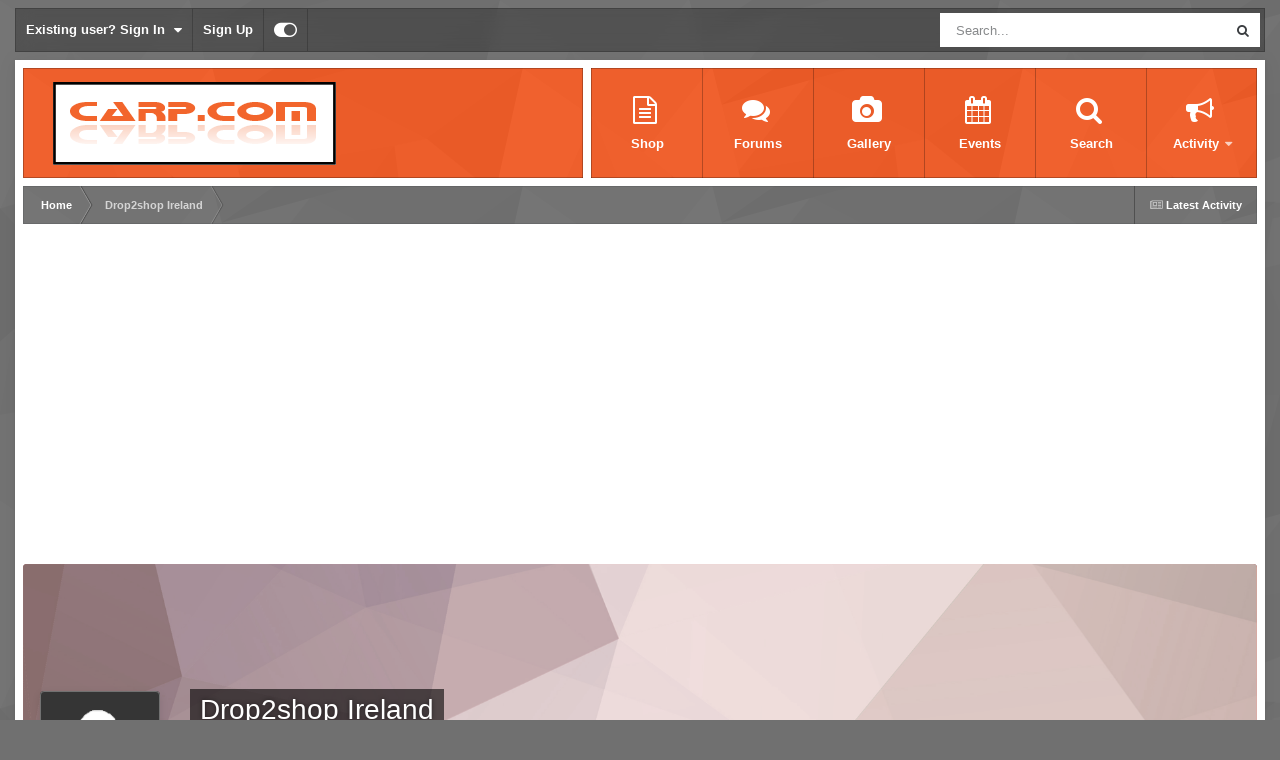

--- FILE ---
content_type: text/html;charset=UTF-8
request_url: https://forum.carp.com/profile/107880-drop2shop-ireland/
body_size: 12450
content:
<!DOCTYPE html>
<html id="focus" lang="en-GB" dir="ltr" 
data-focus-guest
data-focus-group-id='2'
data-focus-theme-id='19'

data-focus-navigation='dropdown'

data-focus-bg='1'




data-focus-scheme='light'

data-focus-cookie='19'

data-focus-userlinks='border-right'
data-focus-post='no-margin'
data-focus-post-header='background border'
data-focus-post-controls='transparent buttons'
data-focus-blocks='transparent'
data-focus-ui="new-badge guest-alert transparent-ficon"
data-focus-navigation-align="right"
 data-globaltemplate='4.7.12'>
	<head>
		<meta charset="utf-8">
        
		<title>Drop2shop Ireland - Carp Forum - Fishing Forum - Carp.com</title>
		
			<!-- Google tag (gtag.js) -->
<script async src="https://www.googletagmanager.com/gtag/js?id=G-LC4FZ6QLWL"></script>
<script>
  window.dataLayer = window.dataLayer || [];
  function gtag(){dataLayer.push(arguments);}
  gtag('js', new Date());

  gtag('config', 'G-LC4FZ6QLWL');
</script>
		
		
		
		

	<meta name="viewport" content="width=device-width, initial-scale=1">


	
	
		<meta property="og:image" content="https://forum.carp.com/uploads/monthly_2017_07/carp-logo-fb.png.de5170cfe21846288a1183e9283947fc.png">
	


	<meta name="twitter:card" content="summary_large_image" />




	
		
			
				<meta name="robots" content="noindex, follow">
			
		
	

	
		
			
				<meta property="og:site_name" content="Carp Forum - Fishing Forum - Carp.com">
			
		
	

	
		
			
				<meta property="og:locale" content="en_GB">
			
		
	


	
		<link rel="canonical" href="https://forum.carp.com/profile/107880-drop2shop-ireland/" />
	





<link rel="manifest" href="https://forum.carp.com/manifest.webmanifest/">
<meta name="msapplication-config" content="https://forum.carp.com/browserconfig.xml/">
<meta name="msapplication-starturl" content="/">
<meta name="application-name" content="Carp.com">
<meta name="apple-mobile-web-app-title" content="Carp.com">

	<meta name="theme-color" content="#000000">


	<meta name="msapplication-TileColor" content="#000000">









<link rel="preload" href="//forum.carp.com/applications/core/interface/font/fontawesome-webfont.woff2?v=4.7.0" as="font" crossorigin="anonymous">
		




	<link rel='stylesheet' href='https://forum.carp.com/uploads/css_built_19/341e4a57816af3ba440d891ca87450ff_framework.css?v=3abb4e4db71769523487' media='all'>

	<link rel='stylesheet' href='https://forum.carp.com/uploads/css_built_19/05e81b71abe4f22d6eb8d1a929494829_responsive.css?v=3abb4e4db71769523487' media='all'>

	<link rel='stylesheet' href='https://forum.carp.com/uploads/css_built_19/90eb5adf50a8c640f633d47fd7eb1778_core.css?v=3abb4e4db71769523487' media='all'>

	<link rel='stylesheet' href='https://forum.carp.com/uploads/css_built_19/5a0da001ccc2200dc5625c3f3934497d_core_responsive.css?v=3abb4e4db71769523487' media='all'>

	<link rel='stylesheet' href='https://forum.carp.com/uploads/css_built_19/ffdbd8340d5c38a97b780eeb2549bc3f_profiles.css?v=3abb4e4db71769523487' media='all'>

	<link rel='stylesheet' href='https://forum.carp.com/uploads/css_built_19/f2ef08fd7eaff94a9763df0d2e2aaa1f_streams.css?v=3abb4e4db71769523487' media='all'>

	<link rel='stylesheet' href='https://forum.carp.com/uploads/css_built_19/9be4fe0d9dd3ee2160f368f53374cd3f_leaderboard.css?v=3abb4e4db71769523487' media='all'>

	<link rel='stylesheet' href='https://forum.carp.com/uploads/css_built_19/125515e1b6f230e3adf3a20c594b0cea_profiles_responsive.css?v=3abb4e4db71769523487' media='all'>

	<link rel='stylesheet' href='https://forum.carp.com/uploads/css_built_19/37c6452ea623de41c991284837957128_gallery.css?v=3abb4e4db71769523487' media='all'>

	<link rel='stylesheet' href='https://forum.carp.com/uploads/css_built_19/8a32dcbf06236254181d222455063219_global.css?v=3abb4e4db71769523487' media='all'>

	<link rel='stylesheet' href='https://forum.carp.com/uploads/css_built_19/22e9af7d7c6ac7ddc7db0f1b0d471efc_gallery_responsive.css?v=3abb4e4db71769523487' media='all'>





<link rel='stylesheet' href='https://forum.carp.com/uploads/css_built_19/258adbb6e4f3e83cd3b355f84e3fa002_custom.css?v=3abb4e4db71769523487' media='all'>




		
<script type='text/javascript'>
var focusHtml = document.getElementById('focus');
var cookieId = focusHtml.getAttribute('data-focus-cookie');

//	['setting-name', enabled-by-default, has-toggle]
var focusSettings = [
	
 
	['mobile-footer', 1, 1],
	['fluid', 0, 1],
	['larger-font-size', 0, 1],
	['sticky-author-panel', 0, 1],
	['sticky-sidebar', 0, 1],
	['flip-sidebar', 0, 1],
	
	
]; 
for(var i = 0; i < focusSettings.length; i++) {
	var settingName = focusSettings[i][0];
	var isDefault = focusSettings[i][1];
	var allowToggle = focusSettings[i][2];
	if(allowToggle){
		var choice = localStorage.getItem(settingName);
		if( (choice === '1') || (!choice && (isDefault)) ){
			focusHtml.classList.add('enable--' + settingName + '');
		}
	} else if(isDefault){
		focusHtml.classList.add('enable--' + settingName + '');
	}
}


</script>

<script>

if (document.querySelector('[data-focus-color-picker]')) {
	
	var cookieSubwayColorPrimary = localStorage.getItem('subwayColorPrimary');
	if(cookieSubwayColorPrimary){
		document.documentElement.style.setProperty('--theme-brand_primary', cookieSubwayColorPrimary);
	}
	var cookieSubwayColorSecondary = localStorage.getItem('subwayColorSecondary');
	if(cookieSubwayColorSecondary){
		document.documentElement.style.setProperty('--theme-page_background', cookieSubwayColorSecondary);
	}

}

</script>
		
		
		

	
	<link rel='shortcut icon' href='https://forum.carp.com/uploads/monthly_2017_07/favicon.ico.6f67c4527073a27e41011e24b67e3a26.ico' type="image/x-icon">

		
 
        <script async src="https://pagead2.googlesyndication.com/pagead/js/adsbygoogle.js?client=ca-pub-7852973721574113" crossorigin="anonymous"></script>
	</head>
	<body class='ipsApp ipsApp_front ipsJS_none ipsClearfix' data-controller='core.front.core.app' data-message="" data-pageApp='core' data-pageLocation='front' data-pageModule='members' data-pageController='profile' data-pageID='107880'  >
		
        

        

		<a href='#ipsLayout_mainArea' class='ipsHide' title='Go to main content on this page' accesskey='m'>Jump to content</a>
			
<div class='focus-mobile-search'>
	<div class='focus-mobile-search__close' data-class='display--focus-mobile-search'><i class="fa fa-times" aria-hidden="true"></i></div>
</div>
			<div class='ipsLayout_container'>
				<div class='top-bar'>
					
						<div class='focus-user'>

	<ul id='elUserNav' class='ipsList_inline cSignedOut ipsResponsive_showDesktop'>
		
		
		
		
			
				<li id='elSignInLink'>
					<a href='https://forum.carp.com/login/' data-ipsMenu-closeOnClick="false" data-ipsMenu id='elUserSignIn'>
						Existing user? Sign In &nbsp;<i class='fa fa-caret-down'></i>
					</a>
					
<div id='elUserSignIn_menu' class='ipsMenu ipsMenu_auto ipsHide'>
	<form accept-charset='utf-8' method='post' action='https://forum.carp.com/login/'>
		<input type="hidden" name="csrfKey" value="36f88ab81f06fbe99a6f410fc748d81b">
		<input type="hidden" name="ref" value="aHR0cHM6Ly9mb3J1bS5jYXJwLmNvbS9wcm9maWxlLzEwNzg4MC1kcm9wMnNob3AtaXJlbGFuZC8=">
		<div data-role="loginForm">
			
			
			
				<div class='ipsColumns ipsColumns_noSpacing'>
					<div class='ipsColumn ipsColumn_wide' id='elUserSignIn_internal'>
						
<div class="ipsPad ipsForm ipsForm_vertical">
	<h4 class="ipsType_sectionHead">Sign In</h4>
	<br><br>
	<ul class='ipsList_reset'>
		<li class="ipsFieldRow ipsFieldRow_noLabel ipsFieldRow_fullWidth">
			
			
				<input type="text" placeholder="Display Name" name="auth" autocomplete="username">
			
		</li>
		<li class="ipsFieldRow ipsFieldRow_noLabel ipsFieldRow_fullWidth">
			<input type="password" placeholder="Password" name="password" autocomplete="current-password">
		</li>
		<li class="ipsFieldRow ipsFieldRow_checkbox ipsClearfix">
			<span class="ipsCustomInput">
				<input type="checkbox" name="remember_me" id="remember_me_checkbox" value="1" checked aria-checked="true">
				<span></span>
			</span>
			<div class="ipsFieldRow_content">
				<label class="ipsFieldRow_label" for="remember_me_checkbox">Remember me</label>
				<span class="ipsFieldRow_desc">Not recommended on shared computers</span>
			</div>
		</li>
		<li class="ipsFieldRow ipsFieldRow_fullWidth">
			<button type="submit" name="_processLogin" value="usernamepassword" class="ipsButton ipsButton_primary ipsButton_small" id="elSignIn_submit">Sign In</button>
			
				<p class="ipsType_right ipsType_small">
					
						<a href='https://forum.carp.com/lostpassword/' data-ipsDialog data-ipsDialog-title='Forgot your password?'>
					
					Forgot your password?</a>
				</p>
			
		</li>
	</ul>
</div>
					</div>
					<div class='ipsColumn ipsColumn_wide'>
						<div class='ipsPadding' id='elUserSignIn_external'>
							<div class='ipsAreaBackground_light ipsPadding:half'>
								
								
									<div class='ipsType_center ipsMargin_top:half'>
										

<button type="submit" name="_processLogin" value="9" class='ipsButton ipsButton_verySmall ipsButton_fullWidth ipsSocial ipsSocial_google' style="background-color: #4285F4">
	
		<span class='ipsSocial_icon'>
			
				<i class='fa fa-google'></i>
			
		</span>
		<span class='ipsSocial_text'>Sign in with Google</span>
	
</button>
									</div>
								
							</div>
						</div>
					</div>
				</div>
			
		</div>
	</form>
</div>
				</li>
			
		
		
			<li>
				
					<a href='https://forum.carp.com/register/' data-ipsDialog data-ipsDialog-size='narrow' data-ipsDialog-title='Sign Up' id='elRegisterButton'>Sign Up</a>
				
			</li>
		
		
<li class='elUserNav_sep'></li>
<li class='cUserNav_icon ipsJS_show' data-focus-editor>
	<a href='#' data-ipsTooltip>
		<i class='fa fa-toggle-on'></i>
	</a>
</li>
<li class='cUserNav_icon ipsJS_show' data-focus-toggle-theme>
	<a href='#' data-ipsTooltip>
		<i class='fa'></i>
	</a>
</li>

<li class='cUserNav_icon' data-focus-toggle-color-picker>
	<a href='#' data-ipsTooltip>
		<i class="fa fa-paint-brush" aria-hidden="true"></i>
	</a>
</li>
	</ul>
</div>
					
					
						<div class='focus-search'></div>
					
				</div>
				<div class='focus-content'>
					<div class='focus-color-picker'>
						<div class='focus-color-picker__padding'>
							<div class='focus-color-picker__align focus-color-picker__primary'>
								<div class='focus-color-picker__label'></div>
								<ul class='focus-color-picker__list' data-colors='primary'>
									<li style='--bg: 85,114,139' data-name="Slate"></li>
									<li style='--bg:130, 99,216' data-name="Blackcurrant"></li>
									<li style='--bg:255,116,170' data-name="Watermelon"></li>
									<li style='--bg:224, 69, 71' data-name="Strawberry"></li>
									<li style='--bg:237,105, 73' data-name="Orange"></li>
									<li style='--bg:237,187, 70' data-name="Banana"></li>
									<li style='--bg:106,180, 83' data-name="Apple"></li>
									<li style='--bg: 77,175,124' data-name="Emerald"></li>
									<li style='--bg:113,102, 91' data-name="Chocolate"></li>
									<li style='--bg: 51, 53, 53' data-name="Marble"></li>
								</ul>
							</div>
							<div class='focus-color-picker__align focus-color-picker__secondary'>
								<div class='focus-color-picker__label'></div>
								<ul class='focus-color-picker__list' data-colors='secondary'>
									<li style='--bg: 85,114,139' data-name="Slate"></li>
									<li style='--bg:130, 99,216' data-name="Blackcurrant"></li>
									<li style='--bg:255,116,170' data-name="Watermelon"></li>
									<li style='--bg:224, 69, 71' data-name="Strawberry"></li>
									<li style='--bg:237,105, 73' data-name="Orange"></li>
									<li style='--bg:237,187, 70' data-name="Banana"></li>
									<li style='--bg:106,180, 83' data-name="Apple"></li>
									<li style='--bg: 77,175,124' data-name="Emerald"></li>
									<li style='--bg:113,102, 91' data-name="Chocolate"></li>
									<li style='--bg: 51, 53, 53' data-name="Marble"></li>
								</ul>
							</div>
						</div>
					</div>
					<div class='focus-content-padding'>
						<div id='ipsLayout_header'>
							<header class='focus-header'>
								
<ul id='elMobileNav' class='ipsResponsive_hideDesktop' data-controller='core.front.core.mobileNav'>
	
		
			<li id='elMobileBreadcrumb'>
				<a href='https://forum.carp.com/'>
					<span>Home</span>
				</a>
			</li>
		
	
  
	<li class='elMobileNav__home'>
		<a href='https://forum.carp.com/'><i class="fa fa-home" aria-hidden="true"></i></a>
	</li>
	
	
	<li >
		<a data-action="defaultStream" href='https://forum.carp.com/discover/6/'><i class="fa fa-newspaper-o" aria-hidden="true"></i></a>
	</li>

	

	
		<li class='ipsJS_show'>
			<a href='https://forum.carp.com/search/' data-class='display--focus-mobile-search'><i class='fa fa-search'></i></a>
		</li>
	

	
<li data-focus-editor>
	<a href='#'>
		<i class='fa fa-toggle-on'></i>
	</a>
</li>
<li data-focus-toggle-theme>
	<a href='#'>
		<i class='fa'></i>
	</a>
</li>
<li data-focus-toggle-color-picker>
	<a href='#'>
		<i class="fa fa-paint-brush" aria-hidden="true"></i>
	</a>
</li>
  	
	<li data-ipsDrawer data-ipsDrawer-drawerElem='#elMobileDrawer'>
		<a href='#'>
			
			
				
			
			
			
			<i class='fa fa-navicon'></i>
		</a>
	</li>
</ul>
								<div class='ipsLayout_container'>
									<div class='focus-header-align'>
										
<a class='focus-logo' href='https://forum.carp.com/' accesskey='1'>
	
		
		<span class='focus-logo__image'>
			<img src="https://forum.carp.com/uploads/monthly_2020_11/carpcom-logo.png.0774621c61361e6de06beaca54628a24.png" alt='Carp Forum - Fishing Forum - Carp.com'>
		</span>
		
			<!-- <span class='focus-logo__text'>
				<span class='focus-logo__name'>Carp.com</span>
				<span class='focus-logo__slogan'>Fishing Forum</span>
			</span> -->
		
	
</a>
										<div class='focus-nav-bar'>
											<div class='ipsLayout_container ipsFlex ipsFlex-jc:between ipsFlex-ai:center'>
												<div class='focus-nav'>

	<nav  class=' ipsResponsive_showDesktop'>
		<div class='ipsNavBar_primary ipsNavBar_primary--loading ipsLayout_container '>
			<ul data-role="primaryNavBar" class='ipsClearfix'>
				


	
		
		
		<li  id='elNavSecondary_22' data-role="navBarItem" data-navApp="core" data-navExt="CustomItem">
			
			
				<a href="https://www.carp.com" target='_blank' rel="noopener" data-navItem-id="22" >
					Shop<span class='ipsNavBar_active__identifier'></span>
				</a>
			
			
		</li>
	
	

	
		
		
		<li  id='elNavSecondary_8' data-role="navBarItem" data-navApp="forums" data-navExt="Forums">
			
			
				<a href="https://forum.carp.com"  data-navItem-id="8" >
					Forums<span class='ipsNavBar_active__identifier'></span>
				</a>
			
			
		</li>
	
	

	
		
		
		<li  id='elNavSecondary_10' data-role="navBarItem" data-navApp="gallery" data-navExt="Gallery">
			
			
				<a href="https://forum.carp.com/gallery/"  data-navItem-id="10" >
					Gallery<span class='ipsNavBar_active__identifier'></span>
				</a>
			
			
		</li>
	
	

	
		
		
		<li  id='elNavSecondary_12' data-role="navBarItem" data-navApp="calendar" data-navExt="Calendar">
			
			
				<a href="https://forum.carp.com/events/"  data-navItem-id="12" >
					Events<span class='ipsNavBar_active__identifier'></span>
				</a>
			
			
		</li>
	
	

	
		
		
		<li  id='elNavSecondary_7' data-role="navBarItem" data-navApp="core" data-navExt="Search">
			
			
				<a href="https://forum.carp.com/search/"  data-navItem-id="7" >
					Search<span class='ipsNavBar_active__identifier'></span>
				</a>
			
			
		</li>
	
	

	
		
		
		<li  id='elNavSecondary_2' data-role="navBarItem" data-navApp="core" data-navExt="CustomItem">
			
			
				<a href="https://forum.carp.com/discover/"  data-navItem-id="2" >
					Activity<span class='ipsNavBar_active__identifier'></span>
				</a>
			
			
				<ul class='ipsNavBar_secondary ipsHide' data-role='secondaryNavBar'>
					


	
		
		
		<li  id='elNavSecondary_3' data-role="navBarItem" data-navApp="core" data-navExt="AllActivity">
			
			
				<a href="https://forum.carp.com/discover/"  data-navItem-id="3" >
					All Activity<span class='ipsNavBar_active__identifier'></span>
				</a>
			
			
		</li>
	
	

	
		
		
		<li  id='elNavSecondary_4' data-role="navBarItem" data-navApp="core" data-navExt="YourActivityStreams">
			
			
				<a href="#" id="elNavigation_4" data-ipsMenu data-ipsMenu-appendTo='#elNavSecondary_2' data-ipsMenu-activeClass='ipsNavActive_menu' data-navItem-id="4" >
					My Activity Streams <i class="fa fa-caret-down"></i><span class='ipsNavBar_active__identifier'></span>
				</a>
				<ul id="elNavigation_4_menu" class="ipsMenu ipsMenu_auto ipsHide">
					

	
		
			<li class='ipsMenu_item' data-streamid='6'>
				<a href='https://forum.carp.com/discover/6/' >
					Latest Activity
				</a>
			</li>
		
	

				</ul>
			
			
		</li>
	
	

	
	

	
	

					<li class='ipsHide' id='elNavigationMore_2' data-role='navMore'>
						<a href='#' data-ipsMenu data-ipsMenu-appendTo='#elNavigationMore_2' id='elNavigationMore_2_dropdown'>More <i class='fa fa-caret-down'></i></a>
						<ul class='ipsHide ipsMenu ipsMenu_auto' id='elNavigationMore_2_dropdown_menu' data-role='moreDropdown'></ul>
					</li>
				</ul>
			
		</li>
	
	

	
	

	
	

	
	

				
				<li class="focus-nav__more focus-nav__more--hidden">
					<a href="#"> More <span class='ipsNavBar_active__identifier'></span></a>
					<ul class='ipsNavBar_secondary'></ul>
				</li>
				
			</ul>
			

	<div id="elSearchWrapper">
		<div id='elSearch' data-controller="core.front.core.quickSearch">
			<form accept-charset='utf-8' action='//forum.carp.com/search/?do=quicksearch' method='post'>
                <input type='search' id='elSearchField' placeholder='Search...' name='q' autocomplete='off' aria-label='Search'>
                <details class='cSearchFilter'>
                    <summary class='cSearchFilter__text'></summary>
                    <ul class='cSearchFilter__menu'>
                        
                        <li><label><input type="radio" name="type" value="all" ><span class='cSearchFilter__menuText'>Everywhere</span></label></li>
                        
                        
                            <li><label><input type="radio" name="type" value="core_statuses_status" checked><span class='cSearchFilter__menuText'>Status Updates</span></label></li>
                        
                            <li><label><input type="radio" name="type" value="forums_topic"><span class='cSearchFilter__menuText'>Topics</span></label></li>
                        
                            <li><label><input type="radio" name="type" value="gallery_image"><span class='cSearchFilter__menuText'>Images</span></label></li>
                        
                            <li><label><input type="radio" name="type" value="gallery_album_item"><span class='cSearchFilter__menuText'>Albums</span></label></li>
                        
                            <li><label><input type="radio" name="type" value="blog_entry"><span class='cSearchFilter__menuText'>Blog Entries</span></label></li>
                        
                            <li><label><input type="radio" name="type" value="calendar_event"><span class='cSearchFilter__menuText'>Events</span></label></li>
                        
                            <li><label><input type="radio" name="type" value="cms_pages_pageitem"><span class='cSearchFilter__menuText'>Pages</span></label></li>
                        
                            <li><label><input type="radio" name="type" value="cms_records1"><span class='cSearchFilter__menuText'>Article</span></label></li>
                        
                            <li><label><input type="radio" name="type" value="core_members"><span class='cSearchFilter__menuText'>Members</span></label></li>
                        
                    </ul>
                </details>
				<button class='cSearchSubmit' type="submit" aria-label='Search'><i class="fa fa-search"></i></button>
			</form>
		</div>
	</div>

		</div>
	</nav>
</div>
											</div>
										</div>
									</div>
								</div>
							</header>
						</div>			
				<main id='ipsLayout_body' class='ipsLayout_container'>
					<div id='ipsLayout_contentArea'>
						<div class='focus-precontent'>
							<div class='focus-breadcrumb'>
								
<nav class='ipsBreadcrumb ipsBreadcrumb_top ipsFaded_withHover'>
	

	<ul class='ipsList_inline ipsPos_right'>
		
		<li >
			<a data-action="defaultStream" class='ipsType_light '  href='https://forum.carp.com/discover/6/'><i class="fa fa-newspaper-o" aria-hidden="true"></i> <span>Latest Activity</span></a>
		</li>
		
	</ul>

	<ul data-role="breadcrumbList">
		<li>
			<a title="Home" href='https://forum.carp.com/'>
				<span>Home <i class='fa fa-angle-right'></i></span>
			</a>
		</li>
		
		
			<li>
				
					<a href='https://forum.carp.com/profile/107880-drop2shop-ireland/'>
						<span>Drop2shop Ireland </span>
					</a>
				
			</li>
		
	</ul>
</nav>
								

							</div>
						</div>
						





						<div id='ipsLayout_contentWrapper'>
							
							<div id='ipsLayout_mainArea'>
								<div style="width:100%; text-align: center; margin: 0; padding: 0">
<div style="text-align: center; margin: 0 auto; padding: 25px 5px;">
<script async src="https://pagead2.googlesyndication.com/pagead/js/adsbygoogle.js?client=ca-pub-7852973721574113"
     crossorigin="anonymous"></script>
<!-- carpcom header footer -->
<ins class="adsbygoogle"
     style="display:block"
     data-ad-client="ca-pub-7852973721574113"
     data-ad-slot="2371625814"
     data-ad-format="auto"
     data-full-width-responsive="true"></ins>
<script>
     (adsbygoogle = window.adsbygoogle || []).push({});
</script>
</div>
</div>
								
								
								
								

	




								

<!-- When altering this template be sure to also check for similar in the hovercard -->
<div data-controller='core.front.profile.main'>
	

<header data-role="profileHeader">
    <div class='ipsPageHead_special ' id='elProfileHeader' data-controller='core.global.core.coverPhoto' data-url="https://forum.carp.com/profile/107880-drop2shop-ireland/?csrfKey=36f88ab81f06fbe99a6f410fc748d81b" data-coverOffset='0'>
        
        <div class='ipsCoverPhoto_container' style="background-color: hsl(0, 100%, 80% )">
            <img src='https://forum.carp.com/uploads/set_resources_19/84c1e40ea0e759e3f1505eb1788ddf3c_pattern.png' class='ipsCoverPhoto_photo' data-action="toggleCoverPhoto" alt=''>
        </div>
        
        
        <div class='ipsColumns ipsColumns_collapsePhone' data-hideOnCoverEdit>
            <div class='ipsColumn ipsColumn_fixed ipsColumn_narrow ipsPos_center' id='elProfilePhoto'>
                
                <span class='ipsUserPhoto ipsUserPhoto_xlarge'>
						<img src='https://forum.carp.com/uploads/set_resources_19/84c1e40ea0e759e3f1505eb1788ddf3c_default_photo.png' alt=''>
					</span>
                
                
            </div>
            <div class='ipsColumn ipsColumn_fluid'>
                <div class='ipsPos_left ipsPad cProfileHeader_name ipsType_normal'>
                    <h1 class='ipsType_reset ipsPageHead_barText'>
                        Drop2shop Ireland

                        
                        
                    </h1>
                    <span>
						
						<span class='ipsPageHead_barText'><span style='color:black''>Member</span></span>
					</span>
                </div>
                
                <ul class='ipsList_inline ipsPad ipsResponsive_hidePhone ipsResponsive_block ipsPos_left'>
                    
                    <li>

<div data-followApp='core' data-followArea='member' data-followID='107880'  data-controller='core.front.core.followButton'>
	
		

	
</div></li>
                    
                    
                </ul>
                
            </div>
        </div>
    </div>

    <div class='ipsGrid ipsAreaBackground ipsPad ipsResponsive_showPhone ipsResponsive_block'>
        
        
        

        
        
        <div data-role='switchView' class='ipsGrid_span12'>
            <div data-action="goToProfile" data-type='phone' class='ipsHide'>
                <a href='https://forum.carp.com/profile/107880-drop2shop-ireland/' class='ipsButton ipsButton_veryLight ipsButton_small ipsButton_fullWidth' title="Drop2shop Ireland's Profile"><i class='fa fa-user'></i></a>
            </div>
            <div data-action="browseContent" data-type='phone' class=''>
                <a href="https://forum.carp.com/profile/107880-drop2shop-ireland/content/" rel="nofollow" class='ipsButton ipsButton_veryLight ipsButton_small ipsButton_fullWidth'  title="Drop2shop Ireland's Content"><i class='fa fa-newspaper-o'></i></a>
            </div>
        </div>
    </div>

    <div id='elProfileStats' class='ipsClearfix sm:ipsPadding ipsResponsive_pull'>
        <div data-role='switchView' class='ipsResponsive_hidePhone ipsPos_right'>
            <a href='https://forum.carp.com/profile/107880-drop2shop-ireland/' class='ipsButton ipsButton_veryLight ipsButton_small ipsPos_right ipsHide' data-action="goToProfile" data-type='full' title="Drop2shop Ireland's Profile"><i class='fa fa-user'></i> <span class='ipsResponsive_showDesktop ipsResponsive_inline'>&nbsp;View Profile</span></a>
            <a href="https://forum.carp.com/profile/107880-drop2shop-ireland/content/" rel="nofollow" class='ipsButton ipsButton_veryLight ipsButton_small ipsPos_right ' data-action="browseContent" data-type='full' title="Drop2shop Ireland's Content"><i class='fa fa-newspaper-o'></i> <span class='ipsResponsive_showDesktop ipsResponsive_inline'>&nbsp;See their activity</span></a>
        </div>
        <ul class='ipsList_reset ipsFlex ipsFlex-ai:center ipsFlex-fw:wrap ipsPos_left ipsResponsive_noFloat'>
            <li>
                <h4 class='ipsType_minorHeading'>Posts</h4>
                0
            </li>
            <li>
                <h4 class='ipsType_minorHeading'>Joined</h4>
                <time datetime='2021-09-06T09:01:26Z' title='06/09/21 09:01' data-short='4 yr'>September 6, 2021</time>
            </li>
            
            <li>
                <h4 class='ipsType_minorHeading'>Last visited</h4>
                <span>
					
                    <time datetime='2021-09-06T09:14:39Z' title='06/09/21 09:14' data-short='4 yr'>September 6, 2021</time>
				</span>
            </li>
            
            
        </ul>
    </div>
</header>
	<div data-role="profileContent" class='ipsSpacer_top'>

		<div class='ipsColumns ipsColumns_collapseTablet' data-controller="core.front.profile.body">
			<div class='ipsColumn ipsColumn_fixed ipsColumn_veryWide' id='elProfileInfoColumn'>
				<div class='ipsPadding ipsBox ipsResponsive_pull'>
					
					
						

						
					

					
					
					
                        
                    
					
	 				
					
						
						<div class='ipsWidget ipsWidget_vertical cProfileSidebarBlock ipsBox ipsBox--child ipsSpacer_bottom' data-location='customFields'>
							
                                <h2 class='ipsWidget_title ipsType_reset'>Contact Methods</h2>
                            
                            <div class='ipsWidget_inner ipsPad'>
								<ul class='ipsDataList ipsDataList_reducedSpacing cProfileFields'>
									
									
										<li class='ipsDataItem ipsType_break'>
											
												<span class='ipsDataItem_generic ipsDataItem_size3 ipsType_break'><strong>Website URL</strong></span>
												<div class='ipsDataItem_generic'><div class='ipsType_break ipsContained'>https://www.coll-8.com/</div></div>
											
										</li>
									
									
								</ul>
							</div>
						</div>
						
					
						
					
					
					
						<div class='ipsWidget ipsWidget_vertical cProfileSidebarBlock ipsBox ipsBox--child ipsSpacer_bottom' data-controller='core.front.profile.toggleBlock'>
							


	<h2 class='ipsWidget_title ipsType_reset'>
		Recent Profile Visitors
	</h2>
	<div class='ipsWidget_inner ipsPad'>
		<div class='ipsType_center ipsType_medium'>
			<p class='ipsType_light'>
				The recent visitors block is disabled and is not being shown to other users.
			</p>
            
		</div>
	</div>

		
						</div>
					
				</div>

			</div>
			<section class='ipsColumn ipsColumn_fluid'>
				
					<div class='ipsWidget ipsBox ipsMargin_bottom'>
						<h2 class='ipsWidget_title ipsType_reset ipsFlex ipsFlex-ai:center ipsFlex-jc:between'>
							<span>
								
									Drop2shop Ireland's Achievements
								
							</span>
						</h2>
						<div class='ipsWidget_inner ipsPadding_horizontal ipsPadding_vertical:half ipsType_center cProfileAchievements'>
							
								<div class='ipsFlex ipsFlex-fd:column ipsFlex-ai:center ipsPadding_vertical:half'>
									
<img src='https://forum.carp.com/uploads/monthly_2021_06/1_Newbie.svg' loading="lazy" alt="Newbie" class="ipsDimension:4" data-ipsTooltip title="Rank: Newbie (1/14)">
									<h3 class='ipsType_reset ipsType_unbold ipsType_medium ipsType_light ipsMargin_top:half'>
                                        Newbie (1/14)
									</h3>
								</div>
							
							
									
								
							
							
								
									<a href="https://forum.carp.com/profile/107880-drop2shop-ireland/reputation/" data-action="repLog" title="Drop2shop Ireland's Reputation" class='ipsPadding_vertical:half ipsRadius'>
								
										<p class='ipsType_reset cProfileRepScore cProfileRepScore_neutral ipsRadius:full ipsDimension_height:4 ipsDimension_minWidth:4 ipsPadding_horizontal:half ipsType_large ipsFlex-inline ipsFlex-ai:center ipsFlex-jc:center' data-ipsTooltip title="Neutral">0</p>
										<h3 class='ipsType_reset ipsType_unbold ipsType_medium ipsType_light ipsMargin_top:half'>
											Reputation
										</h3>
								
									</a>
								
							
							
						</div>
					</div>
				

				<div class='ipsBox ipsResponsive_pull'>
					

	<div class='ipsTabs ipsTabs_stretch ipsClearfix' id='elProfileTabs' data-ipsTabBar data-ipsTabBar-contentArea='#elProfileTabs_content'>
		<a href='#elProfileTabs' data-action='expandTabs'><i class='fa fa-caret-down'></i></a>
		<ul role="tablist">
			
				<li>
					<a href='https://forum.carp.com/profile/107880-drop2shop-ireland/?tab=activity' id='elProfileTab_activity' class='ipsTabs_item ipsType_center ipsTabs_activeItem' role="tab" aria-selected="true">Activity</a>
				</li>
			
				<li>
					<a href='https://forum.carp.com/profile/107880-drop2shop-ireland/?tab=field_core_pfield_11' id='elProfileTab_field_core_pfield_11' class='ipsTabs_item ipsType_center ' role="tab" aria-selected="false">About Me</a>
				</li>
			
				<li>
					<a href='https://forum.carp.com/profile/107880-drop2shop-ireland/?tab=node_gallery_galleryImages' id='elProfileTab_node_gallery_galleryImages' class='ipsTabs_item ipsType_center ' role="tab" aria-selected="false">Images</a>
				</li>
			
		</ul>
	</div>

<div id='elProfileTabs_content' class='ipsTabs_panels ipsPadding ipsAreaBackground_reset'>
	
		
			<div id="ipsTabs_elProfileTabs_elProfileTab_activity_panel" class='ipsTabs_panel ipsAreaBackground_reset'>
				
<div data-controller="core.front.statuses.statusFeed">
	
		<div class='ipsPad ipsType_center ipsType_large ipsType_light'>
			Drop2shop Ireland has no recent activity to show
		</div>
	
	
</div>
			</div>
		
	
		
	
		
	
</div>
				</div>
			</section>
		</div>

	</div>
</div>


								


							</div>
							


						</div>
					</div>
					
				

				
<nav class='ipsBreadcrumb ipsBreadcrumb_bottom ipsFaded_withHover'>
	
		


	

	<ul class='ipsList_inline ipsPos_right'>
		
		<li >
			<a data-action="defaultStream" class='ipsType_light '  href='https://forum.carp.com/discover/6/'><i class="fa fa-newspaper-o" aria-hidden="true"></i> <span>Latest Activity</span></a>
		</li>
		
	</ul>

	<ul data-role="breadcrumbList">
		<li>
			<a title="Home" href='https://forum.carp.com/'>
				<span>Home <i class='fa fa-angle-right'></i></span>
			</a>
		</li>
		
		
			<li>
				
					<a href='https://forum.carp.com/profile/107880-drop2shop-ireland/'>
						<span>Drop2shop Ireland </span>
					</a>
				
			</li>
		
	</ul>
</nav>
		</main>
		</div></div>
			<footer id='ipsLayout_footer' class='ipsClearfix'>
				<div style="width:100%; text-align: center; margin: 0; padding: 0">
<div style="text-align: center; margin: 0 auto; padding: 25px 5px;">
<script async src="https://pagead2.googlesyndication.com/pagead/js/adsbygoogle.js?client=ca-pub-7852973721574113"
     crossorigin="anonymous"></script>
<!-- carpcom header footer -->
<ins class="adsbygoogle"
     style="display:block"
     data-ad-client="ca-pub-7852973721574113"
     data-ad-slot="2371625814"
     data-ad-format="auto"
     data-full-width-responsive="true"></ins>
<script>
     (adsbygoogle = window.adsbygoogle || []).push({});
</script>
</div>
</div>
				<div class='ipsLayout_container'>
					

<ul class='ipsList_inline ipsType_center ipsSpacer_top' id="elFooterLinks">
	
<li class="focus:copyright"><a href="https://www.ipsfocus.com" target="_blank" rel="noopener">IPS Theme</a> by <a href="https://www.ipsfocus.com" target="_blank" rel="noopener">IPSFocus</a></li>
	
	
	
	
	
		<li><a href='https://forum.carp.com/privacy/'>Privacy Policy</a></li>
	
	
		<li><a rel="nofollow" href='https://forum.carp.com/contact/' data-ipsdialog  data-ipsdialog-title="Contact Us">Contact Us</a></li>
	
	<li><a rel="nofollow" href='https://forum.carp.com/cookies/'>Cookies</a></li>
</ul>	




<p id='elCopyright'>
	<span id='elCopyright_userLine'></span>
	<a rel='nofollow' title='Invision Community' href='https://www.invisioncommunity.com/'>Powered by Invision Community</a>
</p>
				</div>
			</footer>
		</div>  
		
<div id='elMobileDrawer' class='ipsDrawer ipsHide'>
	<div class='ipsDrawer_menu'>
		<a href='#' class='ipsDrawer_close' data-action='close'><span>&times;</span></a>
		<div class='ipsDrawer_content ipsFlex ipsFlex-fd:column'>
			
				<div class='ipsPadding ipsBorder_bottom'>
					<ul class='ipsToolList ipsToolList_vertical'>
						<li>
							<a href='https://forum.carp.com/login/' id='elSigninButton_mobile' class='ipsButton ipsButton_light ipsButton_small ipsButton_fullWidth'>Existing user? Sign In</a>
						</li>
						
							<li>
								
									<a href='https://forum.carp.com/register/' data-ipsDialog data-ipsDialog-size='narrow' data-ipsDialog-title='Sign Up' data-ipsDialog-fixed='true' id='elRegisterButton_mobile' class='ipsButton ipsButton_small ipsButton_fullWidth ipsButton_important'>Sign Up</a>
								
							</li>
						
					</ul>
				</div>
			

			

			<ul class='ipsDrawer_list ipsFlex-flex:11'>
				

				
				
				
				
					
						
						
							<li><a href='https://www.carp.com' target='_blank' rel="noopener">Shop</a></li>
						
					
				
					
						
						
							<li><a href='https://forum.carp.com' >Forums</a></li>
						
					
				
					
						
						
							<li><a href='https://forum.carp.com/gallery/' >Gallery</a></li>
						
					
				
					
						
						
							<li><a href='https://forum.carp.com/events/' >Events</a></li>
						
					
				
					
						
						
							<li><a href='https://forum.carp.com/search/' >Search</a></li>
						
					
				
					
						
						
							<li class='ipsDrawer_itemParent'>
								<h4 class='ipsDrawer_title'><a href='#'>Activity</a></h4>
								<ul class='ipsDrawer_list'>
									<li data-action="back"><a href='#'>Back</a></li>
									
									
										
										
										
											
												
													
													
									
													
									
									
									
										


	
		
			<li>
				<a href='https://forum.carp.com/discover/' >
					All Activity
				</a>
			</li>
		
	

	
		
			
			<li class='ipsDrawer_itemParent'>
				<h4 class='ipsDrawer_title'><a href='#'>My Activity Streams</a></h4>
				<ul class='ipsDrawer_list'>
					<li data-action="back"><a href='#'>Back</a></li>
					
					


	
		
			<li>
				<a href='https://forum.carp.com/discover/6/' >
					Latest Activity
				</a>
			</li>
		
	

				</ul>
			</li>
		
	

	

	

										
								</ul>
							</li>
						
					
				
					
				
					
				
					
				
				
			</ul>

			
		</div>
	</div>
</div>

<div id='elMobileCreateMenuDrawer' class='ipsDrawer ipsHide'>
	<div class='ipsDrawer_menu'>
		<a href='#' class='ipsDrawer_close' data-action='close'><span>&times;</span></a>
		<div class='ipsDrawer_content ipsSpacer_bottom ipsPad'>
			<ul class='ipsDrawer_list'>
				<li class="ipsDrawer_listTitle ipsType_reset">Create New...</li>
				
			</ul>
		</div>
	</div>
</div>
		
		



<div class='focus-mobile-footer-spacer'></div>
<nav class='focus-mobile-footer'>
	<ul>
		
		
		<li data-item='forums' >
			<a href='https://forum.carp.com'>
				<i class="fa fa-comments-o" aria-hidden="true"></i>
				<span class='focus-mobile-footer__text'>Forums</span>
			</a>
		</li>
		
		
		
		
		
		
			
			<li data-item='discover' >
				<a href='https://forum.carp.com/discover/6/'>
					<i class="fa fa-newspaper-o" aria-hidden="true"></i>
					<span class='focus-mobile-footer__text'>Unread</span>
				</a>
			</li>
		
		
		
		
		
		
			
				<li data-item='login'>
					<a href='https://forum.carp.com/login/'>
						<i class="fa fa-user" aria-hidden="true"></i>
						<span class='focus-mobile-footer__text'>Sign In</span>
					</a>
				</li>
			
			
				<li data-item='register'>
				
					<a href='https://forum.carp.com/register/' data-ipsDialog data-ipsDialog-size='narrow' data-ipsDialog-title='Sign Up'>
				
						<i class="fa fa-user" aria-hidden="true"></i>
						<span class='focus-mobile-footer__text'>Sign Up</span>
					</a>
				</li>
			
		
		
			<li data-item='more' data-ipsDrawer data-ipsDrawer-drawerElem='#elMobileDrawer'>
				<a href='#'>
					<i class="fa fa-ellipsis-h" aria-hidden="true"></i>
					<span class='focus-mobile-footer__text'>More</span>
				</a>
			</li>
		
	</ul>
</nav>

		

	
	<script type='text/javascript'>
		var ipsDebug = false;		
	
		var CKEDITOR_BASEPATH = '//forum.carp.com/applications/core/interface/ckeditor/ckeditor/';
	
		var ipsSettings = {
			
			
			cookie_path: "/",
			
			cookie_prefix: "ips4_",
			
			
			cookie_ssl: true,
			
            essential_cookies: ["oauth_authorize","member_id","login_key","clearAutosave","lastSearch","device_key","IPSSessionFront","loggedIn","noCache","hasJS","cookie_consent","cookie_consent_optional","codeVerifier","forumpass_*"],
			upload_imgURL: "https://forum.carp.com/uploads/set_resources_19/0cb563f8144768654a2205065d13abd6_upload.png",
			message_imgURL: "https://forum.carp.com/uploads/set_resources_19/0cb563f8144768654a2205065d13abd6_message.png",
			notification_imgURL: "https://forum.carp.com/uploads/set_resources_19/0cb563f8144768654a2205065d13abd6_notification.png",
			baseURL: "//forum.carp.com/",
			jsURL: "//forum.carp.com/applications/core/interface/js/js.php",
			csrfKey: "36f88ab81f06fbe99a6f410fc748d81b",
			antiCache: "3abb4e4db71769523487",
			jsAntiCache: "3abb4e4db71769545507",
			disableNotificationSounds: true,
			useCompiledFiles: true,
			links_external: true,
			memberID: 0,
			lazyLoadEnabled: true,
			blankImg: "//forum.carp.com/applications/core/interface/js/spacer.png",
			googleAnalyticsEnabled: true,
			matomoEnabled: false,
			viewProfiles: true,
			mapProvider: 'none',
			mapApiKey: '',
			pushPublicKey: "BAoBg04ISxcqZSbQrok9OxD_uzNlg_fMTTk8GQzBiFN-ETikRFKmu1O_mFTpveVT6FtJBQFu_9Ic2p0xfXkuxGs",
			relativeDates: true
		};
		
		
		
		
			ipsSettings['maxImageDimensions'] = {
				width: 800,
				height: 600
			};
		
		
	</script>





<script type='text/javascript' src='https://forum.carp.com/uploads/javascript_global/root_library.js?v=3abb4e4db71769545507' data-ips></script>


<script type='text/javascript' src='https://forum.carp.com/uploads/javascript_global/root_js_lang_1.js?v=3abb4e4db71769545507' data-ips></script>


<script type='text/javascript' src='https://forum.carp.com/uploads/javascript_global/root_framework.js?v=3abb4e4db71769545507' data-ips></script>


<script type='text/javascript' src='https://forum.carp.com/uploads/javascript_core/global_global_core.js?v=3abb4e4db71769545507' data-ips></script>


<script type='text/javascript' src='https://forum.carp.com/uploads/javascript_global/root_front.js?v=3abb4e4db71769545507' data-ips></script>


<script type='text/javascript' src='https://forum.carp.com/uploads/javascript_core/front_front_core.js?v=3abb4e4db71769545507' data-ips></script>


<script type='text/javascript' src='https://forum.carp.com/uploads/javascript_core/front_front_statuses.js?v=3abb4e4db71769545507' data-ips></script>


<script type='text/javascript' src='https://forum.carp.com/uploads/javascript_core/front_front_profile.js?v=3abb4e4db71769545507' data-ips></script>


<script type='text/javascript' src='https://forum.carp.com/uploads/javascript_core/front_app.js?v=3abb4e4db71769545507' data-ips></script>


<script type='text/javascript' src='https://forum.carp.com/uploads/javascript_global/root_map.js?v=3abb4e4db71769545507' data-ips></script>



	<script type='text/javascript'>
		
			ips.setSetting( 'date_format', jQuery.parseJSON('"dd\/mm\/yy"') );
		
			ips.setSetting( 'date_first_day', jQuery.parseJSON('0') );
		
			ips.setSetting( 'ipb_url_filter_option', jQuery.parseJSON('"none"') );
		
			ips.setSetting( 'url_filter_any_action', jQuery.parseJSON('"allow"') );
		
			ips.setSetting( 'bypass_profanity', jQuery.parseJSON('0') );
		
			ips.setSetting( 'emoji_style', jQuery.parseJSON('"native"') );
		
			ips.setSetting( 'emoji_shortcodes', jQuery.parseJSON('true') );
		
			ips.setSetting( 'emoji_ascii', jQuery.parseJSON('true') );
		
			ips.setSetting( 'emoji_cache', jQuery.parseJSON('1681375963') );
		
			ips.setSetting( 'image_jpg_quality', jQuery.parseJSON('70') );
		
			ips.setSetting( 'cloud2', jQuery.parseJSON('false') );
		
			ips.setSetting( 'isAnonymous', jQuery.parseJSON('false') );
		
		
        
    </script>



<script type='application/ld+json'>
{
    "@context": "http://schema.org",
    "@type": "ProfilePage",
    "url": "https://forum.carp.com/profile/107880-drop2shop-ireland/",
    "name": "Drop2shop Ireland",
    "mainEntity": {
        "@type": "Person",
        "name": "Drop2shop Ireland",
        "identifier": 107880
    },
    "primaryImageOfPage": {
        "@type": "ImageObject",
        "contentUrl": "https://forum.carp.com/applications/core/interface/email/default_photo.png",
        "representativeOfPage": true,
        "thumbnail": {
            "@type": "ImageObject",
            "contentUrl": "https://forum.carp.com/applications/core/interface/email/default_photo.png"
        }
    },
    "thumbnailUrl": "https://forum.carp.com/applications/core/interface/email/default_photo.png",
    "image": "https://forum.carp.com/applications/core/interface/email/default_photo.png",
    "relatedLink": "https://forum.carp.com/profile/107880-drop2shop-ireland/content/",
    "dateCreated": "2021-09-06T09:01:26+0000",
    "interactionStatistic": [
        {
            "@type": "InteractionCounter",
            "interactionType": "http://schema.org/CommentAction",
            "userInteractionCount": 0
        },
        {
            "@type": "InteractionCounter",
            "interactionType": "http://schema.org/ViewAction",
            "userInteractionCount": 393
        }
    ]
}	
</script>

<script type='application/ld+json'>
{
    "@context": "http://www.schema.org",
    "publisher": "https://forum.carp.com/#organization",
    "@type": "WebSite",
    "@id": "https://forum.carp.com/#website",
    "mainEntityOfPage": "https://forum.carp.com/",
    "name": "Carp Forum - Fishing Forum - Carp.com",
    "url": "https://forum.carp.com/",
    "potentialAction": {
        "type": "SearchAction",
        "query-input": "required name=query",
        "target": "https://forum.carp.com/search/?q={query}"
    },
    "inLanguage": [
        {
            "@type": "Language",
            "name": "English (UK)",
            "alternateName": "en-GB"
        }
    ]
}	
</script>

<script type='application/ld+json'>
{
    "@context": "http://www.schema.org",
    "@type": "Organization",
    "@id": "https://forum.carp.com/#organization",
    "mainEntityOfPage": "https://forum.carp.com/",
    "name": "Carp Forum - Fishing Forum - Carp.com",
    "url": "https://forum.carp.com/",
    "logo": {
        "@type": "ImageObject",
        "@id": "https://forum.carp.com/#logo",
        "url": "https://forum.carp.com/uploads/monthly_2020_11/carpcom-logo.png.0774621c61361e6de06beaca54628a24.png"
    }
}	
</script>

<script type='application/ld+json'>
{
    "@context": "http://schema.org",
    "@type": "BreadcrumbList",
    "itemListElement": [
        {
            "@type": "ListItem",
            "position": 1,
            "item": {
                "name": "Drop2shop Ireland",
                "@id": "https://forum.carp.com/profile/107880-drop2shop-ireland/"
            }
        }
    ]
}	
</script>

<script type='application/ld+json'>
{
    "@context": "http://schema.org",
    "@type": "ContactPage",
    "url": "https://forum.carp.com/contact/"
}	
</script>



<script type='text/javascript'>
    (() => {
        let gqlKeys = [];
        for (let [k, v] of Object.entries(gqlKeys)) {
            ips.setGraphQlData(k, v);
        }
    })();
</script>
		

<script>$(document).ready(function(){
	
	var html = $('#focus');

	if (matchMedia) {
		var focus_pageWidth = window.matchMedia( "(min-width: 980px)" );
		focus_pageWidth.addListener(WidthChange);
		WidthChange(focus_pageWidth);
	}
	function WidthChange(focus_pageWidth) {
		if (focus_pageWidth.matches) {
			$("#elSearchWrapper").prependTo(".focus-search");
		} else {
			$("#elSearchWrapper").prependTo(".focus-mobile-search");
		}
	}

	

	// Customizer
	var customizerTooltip = getComputedStyle(document.documentElement).getPropertyValue('--lang__Customizer').slice(1, -1);
	$('[data-focus-editor] [data-ipsTooltip]').prop('title', customizerTooltip);
	$("[data-focus-editor]").hover(function() {
		html.addClass('focus-picker--loaded');
	});
	// Open and close with data-focus-editor
	$("[data-focus-editor]").on('click', function(event){
		html.toggleClass('focus-editor-open').addClass('focus-picker--loaded');
		event.preventDefault();
	});
	// ..and close by pressing ESC
	$(document).keyup(function(e) {
		if (e.keyCode === 27){
			html.removeClass('focus-editor-open');
		}
	});

	

	// Loop through settings and create the Customizer panels
	for(var i = 0; i < focusSettings.length; i++) {
		if(focusSettings[i][2]){
			var settingName = focusSettings[i][0];
			var settingDefault = focusSettings[i][1];
			var settingChoice = localStorage.getItem(settingName);
			if(settingChoice === '1' || (!(settingChoice) && settingDefault)){
				var status = 1;
			} else {
				var status = 0;
			}
			$("#focusEditorPanels").append("<div class='focus-editor-panel' data-setting='" + settingName + "' data-default='" + settingDefault + "' data-status='" + status + "'><div class='focus-editor-toggle'><i class='focus-toggle'><i></i></i></div><div class='focus-editor-text'></div></div>");
		}
	}

	// Change the class and localstorage when the toggle is clicked
	$('.focus-editor-panel[data-setting]').on('click', function(){
		var settingName = $(this).attr('data-setting');
		var settingStatus = $(this).attr('data-status');
		if(settingStatus === '1'){
			html.removeClass('enable--' + settingName);
			localStorage.setItem(settingName, '0');
			$(this).attr('data-status', '0');
		} else {
			html.addClass('enable--' + settingName);
			localStorage.setItem(settingName, '1');
			$(this).attr('data-status', '1');
		}
	});

	// Dark/light mode button
	var toggleThemeTooltip = getComputedStyle(document.documentElement).getPropertyValue('--lang--light-dark-mode').slice(1, -1);
	$('[data-focus-toggle-theme] [data-ipsTooltip]').prop('title', toggleThemeTooltip);
	$('[data-focus-toggle-theme]').on('click', function(e){
		var focusThemeId = html.attr('data-focus-alt-theme');
		if(focusThemeId){
			e.preventDefault();
			$("#focusAltThemeSubmit").val(focusThemeId);
			$("#focusAltThemeSubmit").click();
		}
	});

	 
		// Make hover navigation work with touch devices
		;(function(e,t,n,r){e.fn.doubleTapToGo=function(r){if(!("ontouchstart"in t)&&!navigator.msMaxTouchPoints&&!navigator.userAgent.toLowerCase().match(/windows phone os 7/i))return false;this.each(function(){var t=false;e(this).on("click",function(n){var r=e(this);if(r[0]!=t[0]){n.preventDefault();t=r}});e(n).on("click touchstart MSPointerDown",function(n){var r=true,i=e(n.target).parents();for(var s=0;s<i.length;s++)if(i[s]==t[0])r=false;if(r)t=false})});return this}})(jQuery,window,document); $('.ipsNavBar_primary > ul > li:has(ul)').doubleTapToGo();
	

	

	

	

	

	

	// Toggle class
	$('[data-class]').on( "click", function(event) { event.preventDefault(); var classContent = $(this).attr('data-class'); var classModifiers = classContent.split(' '); var className = classModifiers[0]; var modifyClass = classModifiers[1]; if (classModifiers[2]){ var targetElement = classModifiers[2]; } else { var targetElement = 'html'; } if (modifyClass === 'add'){ $(targetElement).addClass(className); } else if (modifyClass === 'remove'){ $(targetElement).removeClass(className); } else { $(targetElement).toggleClass(className); } });

});

// More dropdown menu
 
function focusNavigation() { var navwidth = 0; var morewidth = $('.ipsNavBar_primary .focus-nav__more').outerWidth(true); $('.ipsNavBar_primary > ul > li:not(.focus-nav__more)').each(function() { navwidth += $(this).outerWidth( true ) + 2; }); var availablespace = $('.ipsNavBar_primary').outerWidth(true) - morewidth; if (availablespace > 0 && navwidth > availablespace) { var lastItem = $('.ipsNavBar_primary > ul > li:not(.focus-nav__more)').last(); lastItem.attr('data-width', lastItem.outerWidth(true)); lastItem.prependTo($('.ipsNavBar_primary .focus-nav__more > ul')); focusNavigation(); } else { var firstMoreElement = $('.ipsNavBar_primary li.focus-nav__more li').first(); if (navwidth + firstMoreElement.data('width') < availablespace) { firstMoreElement.insertBefore($('.ipsNavBar_primary .focus-nav__more')); } } if ($('.focus-nav__more li').length > 0) { $('.focus-nav__more').removeClass('focus-nav__more--hidden'); } else { $('.focus-nav__more').addClass('focus-nav__more--hidden'); } }
$(window).on('load',function(){ $(".ipsNavBar_primary").removeClass("ipsNavBar_primary--loading"); focusNavigation(); });
$(window).on('resize',function(){ focusNavigation(); });
$(document).ready(function(){
	$('[data-setting="fluid"]').on('click', function(){
		setTimeout(function(){
			focusNavigation();
		}, 10);
	});
});

</script>

<script>$(document).ready(function(){

	// Color Picker button
	var toggleColorPickerTooltip = getComputedStyle(document.documentElement).getPropertyValue('--lang--color-picker').slice(1, -1);
	$('[data-focus-toggle-color-picker] [data-ipsTooltip]').prop('title', toggleColorPickerTooltip);
	$("[data-focus-toggle-color-picker]").on('click', function(event){
		$('.focus-color-picker').slideToggle();
		event.preventDefault();
	});

	// Color Picker functionality
	$('.focus-color-picker__list li').on('click', function(){
		var chosenColor = $(this).css('--bg');
		var primaryOrSecondary = $(this).parent().attr('data-colors');
		if (primaryOrSecondary == 'primary'){
			localStorage.setItem('subwayColorPrimary', '' + chosenColor + '');
			$('html').css('--theme-brand_primary', chosenColor);

		} else if (primaryOrSecondary == 'secondary'){
			localStorage.setItem('subwayColorSecondary', '' + chosenColor + '');
			$('html').css('--theme-page_background', chosenColor);
		}
	});

});</script>
		
		
<div class='focus-editor-wrap'>
	<div class='focus-editor-overlay' data-focus-editor></div>
	<div class='focus-editor'>
		<div class='focus-editor-scroll'>
			
			<div>
				<div class='focus-editor__title' data-focus-text='Customize layout'></div>
				<div class='focus-editor-panels' id='focusEditorPanels'>
					<div class='focus-editor-panel' data-focus-toggle-theme>
						<div class='focus-editor-toggle'><i class='focus-toggle'><i></i></i></div>
						<div class='focus-editor-text'></div>
					</div>
				</div>
			</div>
		</div>
		<div class='focus-editor-save'>
			<button data-focus-editor class='ipsButton ipsButton_primary'></button>
		</div>
	</div>
</div>
		
<!-- Switch to alt theme -->
<form action="//forum.carp.com/theme/?csrfKey=36f88ab81f06fbe99a6f410fc748d81b" method="post" id='focusAltTheme'>
	<input type="hidden" name="ref" value="aHR0cHM6Ly9mb3J1bS5jYXJwLmNvbS9wcm9maWxlLzEwNzg4MC1kcm9wMnNob3AtaXJlbGFuZC8=">
	<button type='submit' name='id' value='0' id='focusAltThemeSubmit'>Change theme</button>
</form>
		<!--ipsQueryLog-->
		<!--ipsCachingLog-->
		
		
		
        
	</body>
</html>

--- FILE ---
content_type: text/html; charset=utf-8
request_url: https://www.google.com/recaptcha/api2/aframe
body_size: 267
content:
<!DOCTYPE HTML><html><head><meta http-equiv="content-type" content="text/html; charset=UTF-8"></head><body><script nonce="A03eI8prRTb31Sq5DL0pzA">/** Anti-fraud and anti-abuse applications only. See google.com/recaptcha */ try{var clients={'sodar':'https://pagead2.googlesyndication.com/pagead/sodar?'};window.addEventListener("message",function(a){try{if(a.source===window.parent){var b=JSON.parse(a.data);var c=clients[b['id']];if(c){var d=document.createElement('img');d.src=c+b['params']+'&rc='+(localStorage.getItem("rc::a")?sessionStorage.getItem("rc::b"):"");window.document.body.appendChild(d);sessionStorage.setItem("rc::e",parseInt(sessionStorage.getItem("rc::e")||0)+1);localStorage.setItem("rc::h",'1769545789268');}}}catch(b){}});window.parent.postMessage("_grecaptcha_ready", "*");}catch(b){}</script></body></html>

--- FILE ---
content_type: application/javascript
request_url: https://forum.carp.com/uploads/javascript_global/root_map.js?v=3abb4e4db71769545507
body_size: 204
content:
var ipsJavascriptMap={"core":{"global_core":"https://forum.carp.com/uploads/javascript_core/global_global_core.js","front_core":"https://forum.carp.com/uploads/javascript_core/front_front_core.js","front_widgets":"https://forum.carp.com/uploads/javascript_core/front_front_widgets.js","front_streams":"https://forum.carp.com/uploads/javascript_core/front_front_streams.js","front_statuses":"https://forum.carp.com/uploads/javascript_core/front_front_statuses.js","front_profile":"https://forum.carp.com/uploads/javascript_core/front_front_profile.js","front_search":"https://forum.carp.com/uploads/javascript_core/front_front_search.js","front_system":"https://forum.carp.com/uploads/javascript_core/front_front_system.js","admin_core":"https://forum.carp.com/uploads/javascript_core/admin_admin_core.js","admin_support":"https://forum.carp.com/uploads/javascript_core/admin_admin_support.js","admin_system":"https://forum.carp.com/uploads/javascript_core/admin_admin_system.js"},"calendar":{"front_browse":"https://forum.carp.com/uploads/javascript_calendar/front_front_browse.js","front_overview":"https://forum.carp.com/uploads/javascript_calendar/front_front_overview.js","front_submit":"https://forum.carp.com/uploads/javascript_calendar/front_front_submit.js"},"forums":{"front_topic":"https://forum.carp.com/uploads/javascript_forums/front_front_topic.js","front_forum":"https://forum.carp.com/uploads/javascript_forums/front_front_forum.js"},"gallery":{"front_browse":"https://forum.carp.com/uploads/javascript_gallery/front_front_browse.js","front_global":"https://forum.carp.com/uploads/javascript_gallery/front_front_global.js","front_view":"https://forum.carp.com/uploads/javascript_gallery/front_front_view.js","front_submit":"https://forum.carp.com/uploads/javascript_gallery/front_front_submit.js"},"blog":{"front_browse":"https://forum.carp.com/uploads/javascript_blog/front_front_browse.js"}};;